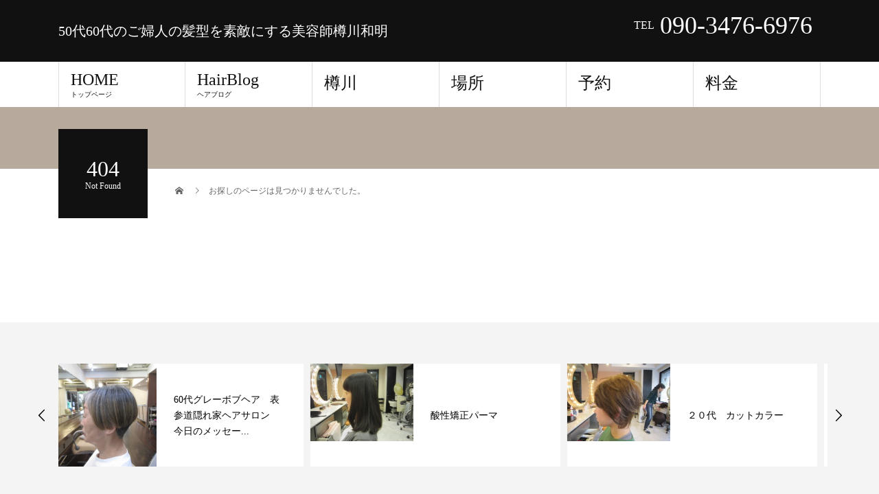

--- FILE ---
content_type: text/html; charset=UTF-8
request_url: http://tarukawa.com/2023/12/09/%EF%BC%96%EF%BC%90%E4%BB%A3%E3%82%B7%E3%83%A7%E3%83%BC%E3%83%88%E3%83%98%E3%82%A2%E3%80%80%E8%A1%A8%E5%8F%82%E9%81%93%E3%83%97%E3%83%A9%E3%82%A4%E3%83%99%E3%83%BC%E3%83%88%E3%83%98%E3%82%A2-51/
body_size: 7503
content:
<!DOCTYPE html>
<html lang="ja">
<head>
<meta charset="UTF-8">
<meta name="description" content="">
<meta name="viewport" content="width=device-width">
<title>Nothing found for  2023 12 09 %Ef%Bc%96%Ef%Bc%90%E4%Bb%A3%E3%82%B7%E3%83%A7%E3%83%Bc%E3%83%88%E3%83%98%E3%82%A2%E3%80%80%E8%A1%A8%E5%8F%82%E9%81%93%E3%83%97%E3%83%A9%E3%82%A4%E3%83%99%E3%83%Bc%E3%83%88%E3%83%98%E3%82%A2 51</title>

<!-- All In One SEO Pack 3.7.1[158,214] -->
<script type="application/ld+json" class="aioseop-schema">{"@context":"https://schema.org","@graph":[{"@type":"Organization","@id":"http://tarukawa.com/#organization","url":"http://tarukawa.com/","name":"50代60代のご婦人の髪型を素敵にする美容師樽川和明","sameAs":[]},{"@type":"WebSite","@id":"http://tarukawa.com/#website","url":"http://tarukawa.com/","name":"50代60代のご婦人の髪型を素敵にする美容師樽川和明","publisher":{"@id":"http://tarukawa.com/#organization"}}]}</script>
			<script type="text/javascript" >
				window.ga=window.ga||function(){(ga.q=ga.q||[]).push(arguments)};ga.l=+new Date;
				ga('create', 'UA-106540617-1', 'auto');
				// Plugins
				
				ga('send', 'pageview');
			</script>
			<script async src="https://www.google-analytics.com/analytics.js"></script>
			<!-- All In One SEO Pack -->
<link rel='dns-prefetch' href='//s.w.org' />
<link rel="alternate" type="application/rss+xml" title="50代60代のご婦人の髪型を素敵にする美容師樽川和明 &raquo; フィード" href="http://tarukawa.com/feed/" />
<link rel="alternate" type="application/rss+xml" title="50代60代のご婦人の髪型を素敵にする美容師樽川和明 &raquo; コメントフィード" href="http://tarukawa.com/comments/feed/" />
		<script type="text/javascript">
			window._wpemojiSettings = {"baseUrl":"https:\/\/s.w.org\/images\/core\/emoji\/13.0.0\/72x72\/","ext":".png","svgUrl":"https:\/\/s.w.org\/images\/core\/emoji\/13.0.0\/svg\/","svgExt":".svg","source":{"concatemoji":"http:\/\/tarukawa.com\/wp-includes\/js\/wp-emoji-release.min.js?ver=5.5.17"}};
			!function(e,a,t){var n,r,o,i=a.createElement("canvas"),p=i.getContext&&i.getContext("2d");function s(e,t){var a=String.fromCharCode;p.clearRect(0,0,i.width,i.height),p.fillText(a.apply(this,e),0,0);e=i.toDataURL();return p.clearRect(0,0,i.width,i.height),p.fillText(a.apply(this,t),0,0),e===i.toDataURL()}function c(e){var t=a.createElement("script");t.src=e,t.defer=t.type="text/javascript",a.getElementsByTagName("head")[0].appendChild(t)}for(o=Array("flag","emoji"),t.supports={everything:!0,everythingExceptFlag:!0},r=0;r<o.length;r++)t.supports[o[r]]=function(e){if(!p||!p.fillText)return!1;switch(p.textBaseline="top",p.font="600 32px Arial",e){case"flag":return s([127987,65039,8205,9895,65039],[127987,65039,8203,9895,65039])?!1:!s([55356,56826,55356,56819],[55356,56826,8203,55356,56819])&&!s([55356,57332,56128,56423,56128,56418,56128,56421,56128,56430,56128,56423,56128,56447],[55356,57332,8203,56128,56423,8203,56128,56418,8203,56128,56421,8203,56128,56430,8203,56128,56423,8203,56128,56447]);case"emoji":return!s([55357,56424,8205,55356,57212],[55357,56424,8203,55356,57212])}return!1}(o[r]),t.supports.everything=t.supports.everything&&t.supports[o[r]],"flag"!==o[r]&&(t.supports.everythingExceptFlag=t.supports.everythingExceptFlag&&t.supports[o[r]]);t.supports.everythingExceptFlag=t.supports.everythingExceptFlag&&!t.supports.flag,t.DOMReady=!1,t.readyCallback=function(){t.DOMReady=!0},t.supports.everything||(n=function(){t.readyCallback()},a.addEventListener?(a.addEventListener("DOMContentLoaded",n,!1),e.addEventListener("load",n,!1)):(e.attachEvent("onload",n),a.attachEvent("onreadystatechange",function(){"complete"===a.readyState&&t.readyCallback()})),(n=t.source||{}).concatemoji?c(n.concatemoji):n.wpemoji&&n.twemoji&&(c(n.twemoji),c(n.wpemoji)))}(window,document,window._wpemojiSettings);
		</script>
		<style type="text/css">
img.wp-smiley,
img.emoji {
	display: inline !important;
	border: none !important;
	box-shadow: none !important;
	height: 1em !important;
	width: 1em !important;
	margin: 0 .07em !important;
	vertical-align: -0.1em !important;
	background: none !important;
	padding: 0 !important;
}
</style>
	<link rel='stylesheet' id='wp-block-library-css'  href='http://tarukawa.com/wp-includes/css/dist/block-library/style.min.css?ver=5.5.17' type='text/css' media='all' />
<link rel='stylesheet' id='beauty-slick-css'  href='http://tarukawa.com/wp-content/themes/beauty_tcd054/assets/css/slick.min.css?ver=5.5.17' type='text/css' media='all' />
<link rel='stylesheet' id='beauty-slick-theme-css'  href='http://tarukawa.com/wp-content/themes/beauty_tcd054/assets/css/slick-theme.min.css?ver=5.5.17' type='text/css' media='all' />
<link rel='stylesheet' id='beauty-style-css'  href='http://tarukawa.com/wp-content/themes/beauty_tcd054/style.css?ver=1.2.2' type='text/css' media='all' />
<script type='text/javascript' src='http://tarukawa.com/wp-includes/js/jquery/jquery.js?ver=1.12.4-wp' id='jquery-core-js'></script>
<script type='text/javascript' src='http://tarukawa.com/wp-content/themes/beauty_tcd054/assets/js/slick.min.js?ver=1.2.2' id='beauty-slick-js'></script>
<link rel="https://api.w.org/" href="http://tarukawa.com/wp-json/" /><script async src="//pagead2.googlesyndication.com/pagead/js/adsbygoogle.js"></script>
<script>
     (adsbygoogle = window.adsbygoogle || []).push({
          google_ad_client: "ca-pub-8132938658592212",
          enable_page_level_ads: true
     });
</script><style>
.p-headline,.p-pager__item span,.p-portfolio__headline,.p-page-links > span,.c-pw__btn,.p-widget__title,.p-search__submit,.p-staff-blog__headline,.p-readmore__btn{background: #111111}.p-pager__item span,.p-page-links > span{border-color: #111111}.p-pagetop a:hover,.p-nav02__item a:hover,.p-index-content__btn:hover,.p-menu-btn.is-active,.c-pw__btn:hover,.p-search__submit:hover,.p-readmore__btn:hover{background: #422414}.p-article01__title a:hover,.p-article01__cat a:hover,.p-article02__title a:hover,.p-article03__title a:hover,.p-breadcrumb a:hover,.p-entry__cat a:hover,.p-article04 a:hover .p-article04__title,.p-article06 a:hover .p-article06__name,.p-profile__social-item a:hover,.p-style-author__body:hover .p-style-author__portrait-name,.p-style-author__body:hover .p-style-author__comment::after,.p-news-ticker__item-date,.p-news-ticker__list-item-title:hover,.p-article05 a:hover .p-article05__title,.p-news-ticker__list-item-date,.p-author__name a:hover,.p-profile__table a:hover,.p-style__table a:hover{color: #422414}.p-entry__body a{color: #422414}body,.p-global-nav .sub-title,.p-page-header__sub,.p-index-content__header-title span{font-family: "Times New Roman", "游明朝", "Yu Mincho", "游明朝体", "YuMincho", "ヒラギノ明朝 Pro W3", "Hiragino Mincho Pro", "HiraMinProN-W3", "HGS明朝E", "ＭＳ Ｐ明朝", "MS PMincho", serif; font-weight: 500}.l-header__tel,.c-logo,.p-global-nav > ul > li > a,.p-page-header__title,.p-banner-list__item-catch,.p-profile__table caption,.p-search__title,.p-style__data-item-headline,.p-index-content__header-title,.p-header-slider__item-title,.p-header-video__title,.p-header-youtube__title{font-family: "Times New Roman", "游明朝", "Yu Mincho", "游明朝体", "YuMincho", "ヒラギノ明朝 Pro W3", "Hiragino Mincho Pro", "HiraMinProN-W3", "HGS明朝E", "ＭＳ Ｐ明朝", "MS PMincho", serif; font-weight: 500}.p-hover-effect--type3,.p-article04__img,.p-article06__img{background: FFFFFF}.p-hover-effect--type3:hover img{opacity: 0.5}.l-header__logo a{color: #ffffff;font-size: 20px}.l-footer__logo{font-size: 26px}.l-header{background: #111111}.l-header__desc{color: #999999}.p-global-nav .sub-menu a{background: #111111;color: #ffffff}.p-global-nav .sub-menu a:hover{background: #422414;color: #ffffff}.l-footer__info,.p-copyright{background: #111111}.p-copyright{border-color: #333333}@media screen and (max-width: 991px) {.p-global-nav__inner{background: rgba(17,17,17, 1);color: #ffffff}.p-global-nav ul li a{font-family: "Times New Roman", "游明朝", "Yu Mincho", "游明朝体", "YuMincho", "ヒラギノ明朝 Pro W3", "Hiragino Mincho Pro", "HiraMinProN-W3", "HGS明朝E", "ＭＳ Ｐ明朝", "MS PMincho", serif; font-weight: 500;color: #ffffff !important}}@media screen and (max-width: 767px) {.p-style + .p-nav02{display: none}}</style>
</head>
<body class="error404">
<header id="js-header" class="l-header l-header--fixed">
  <div class="l-header__inner l-inner">
    <div class="l-header__logo c-logo">
      <a href="http://tarukawa.com/">
        50代60代のご婦人の髪型を素敵にする美容師樽川和明      </a>
    </div>
    <p class="l-header__desc"></p>
        <div class="l-header__contact">
              <p class="p-contact__tel"><span>TEL</span>090-3476-6976</p>
        </div>
      </div>
  <a href="#" id="js-menu-btn" class="p-menu-btn c-menu-btn"></a>
  <nav id="js-global-nav" class="p-global-nav"><ul class="p-global-nav__inner"><li id="menu-item-25" class="menu-item menu-item-type-custom menu-item-object-custom menu-item-home menu-item-25"><a href="http://tarukawa.com/">HOME<span class="sub-title">トップページ</span><span class="sub-menu-toggle"></span></a></li>
<li id="menu-item-4054" class="menu-item menu-item-type-taxonomy menu-item-object-category menu-item-has-children menu-item-4054"><a href="http://tarukawa.com/category/%e3%83%98%e3%82%a2%e3%82%ab%e3%82%bf%e3%83%ad%e3%82%b0/">HairBlog<span class="sub-title">ヘアブログ</span><span class="sub-menu-toggle"></span></a>
<ul class="sub-menu">
	<li id="menu-item-4067" class="menu-item menu-item-type-taxonomy menu-item-object-category menu-item-has-children menu-item-4067"><a href="http://tarukawa.com/category/40%e4%bb%a3%e9%ab%aa%e5%9e%8b/">40代髪型<span class="sub-title"></span><span class="sub-menu-toggle"></span></a>
	<ul class="sub-menu">
		<li id="menu-item-4057" class="menu-item menu-item-type-taxonomy menu-item-object-category menu-item-4057"><a href="http://tarukawa.com/category/%ef%bc%94%ef%bc%90%e4%bb%a3%e3%82%b7%e3%83%a7%e3%83%bc%e3%83%88/">４０代ショート<span class="sub-title"></span><span class="sub-menu-toggle"></span></a></li>
		<li id="menu-item-4058" class="menu-item menu-item-type-taxonomy menu-item-object-category menu-item-4058"><a href="http://tarukawa.com/category/%ef%bc%94%ef%bc%90%e4%bb%a3%e3%83%9f%e3%83%87%e3%82%a3%e3%82%a2%e3%83%a0/">４０代ミディアム<span class="sub-title"></span><span class="sub-menu-toggle"></span></a></li>
		<li id="menu-item-4059" class="menu-item menu-item-type-taxonomy menu-item-object-category menu-item-4059"><a href="http://tarukawa.com/category/%ef%bc%94%ef%bc%90%e4%bb%a3%e3%83%ad%e3%83%b3%e3%82%b0/">４０代ロング<span class="sub-title"></span><span class="sub-menu-toggle"></span></a></li>
	</ul>
</li>
	<li id="menu-item-4068" class="menu-item menu-item-type-taxonomy menu-item-object-category menu-item-has-children menu-item-4068"><a href="http://tarukawa.com/category/50%e4%bb%a3%e9%ab%aa%e5%9e%8b/">50代髪型<span class="sub-title"></span><span class="sub-menu-toggle"></span></a>
	<ul class="sub-menu">
		<li id="menu-item-4060" class="menu-item menu-item-type-taxonomy menu-item-object-category menu-item-4060"><a href="http://tarukawa.com/category/%ef%bc%95%ef%bc%90%e4%bb%a3%e3%82%b7%e3%83%a7%e3%83%bc%e3%83%88/">５０代ショート<span class="sub-title"></span><span class="sub-menu-toggle"></span></a></li>
		<li id="menu-item-4061" class="menu-item menu-item-type-taxonomy menu-item-object-category menu-item-4061"><a href="http://tarukawa.com/category/%ef%bc%95%ef%bc%90%e4%bb%a3%e3%83%9f%e3%83%87%e3%82%a3%e3%82%a2%e3%83%a0/">５０代ミディアム<span class="sub-title"></span><span class="sub-menu-toggle"></span></a></li>
		<li id="menu-item-4062" class="menu-item menu-item-type-taxonomy menu-item-object-category menu-item-4062"><a href="http://tarukawa.com/category/%ef%bc%95%ef%bc%90%e4%bb%a3%e3%83%ad%e3%83%b3%e3%82%b0/">５０代ロング<span class="sub-title"></span><span class="sub-menu-toggle"></span></a></li>
	</ul>
</li>
	<li id="menu-item-4069" class="menu-item menu-item-type-taxonomy menu-item-object-category menu-item-has-children menu-item-4069"><a href="http://tarukawa.com/category/60%e4%bb%a3%e9%ab%aa%e5%9e%8b/">60代髪型<span class="sub-title"></span><span class="sub-menu-toggle"></span></a>
	<ul class="sub-menu">
		<li id="menu-item-4063" class="menu-item menu-item-type-taxonomy menu-item-object-category menu-item-4063"><a href="http://tarukawa.com/category/%ef%bc%96%ef%bc%90%e4%bb%a3%e3%82%b7%e3%83%a7%e3%83%bc%e3%83%88/">６０代ショート<span class="sub-title"></span><span class="sub-menu-toggle"></span></a></li>
		<li id="menu-item-4064" class="menu-item menu-item-type-taxonomy menu-item-object-category menu-item-4064"><a href="http://tarukawa.com/category/%ef%bc%96%ef%bc%90%e4%bb%a3%e3%83%9f%e3%83%87%e3%82%a3%e3%82%a2%e3%83%a0/">６０代ミディアム<span class="sub-title"></span><span class="sub-menu-toggle"></span></a></li>
		<li id="menu-item-4065" class="menu-item menu-item-type-taxonomy menu-item-object-category menu-item-4065"><a href="http://tarukawa.com/category/%ef%bc%96%ef%bc%90%e4%bb%a3%e3%83%ad%e3%83%b3%e3%82%b0/">６０代ロング<span class="sub-title"></span><span class="sub-menu-toggle"></span></a></li>
	</ul>
</li>
	<li id="menu-item-4066" class="menu-item menu-item-type-taxonomy menu-item-object-category menu-item-4066"><a href="http://tarukawa.com/category/%ef%bc%97%ef%bc%90%e4%bb%a3/">７０代<span class="sub-title"></span><span class="sub-menu-toggle"></span></a></li>
</ul>
</li>
<li id="menu-item-28" class="menu-item menu-item-type-post_type menu-item-object-page menu-item-28"><a href="http://tarukawa.com/%e6%a8%bd%e5%b7%9d%e5%92%8c%e6%98%8e%e3%81%ae%e3%81%94%e7%b4%b9%e4%bb%8b/">樽川<span class="sub-title"></span><span class="sub-menu-toggle"></span></a></li>
<li id="menu-item-5187" class="menu-item menu-item-type-post_type menu-item-object-page menu-item-5187"><a href="http://tarukawa.com/%e5%a0%b4%e6%89%80/">場所<span class="sub-title"></span><span class="sub-menu-toggle"></span></a></li>
<li id="menu-item-5188" class="menu-item menu-item-type-post_type menu-item-object-page menu-item-5188"><a href="http://tarukawa.com/5167-2/">予約<span class="sub-title"></span><span class="sub-menu-toggle"></span></a></li>
<li id="menu-item-5189" class="menu-item menu-item-type-post_type menu-item-object-page menu-item-5189"><a href="http://tarukawa.com/%e6%a8%bd%e5%b7%9d%e5%92%8c%e6%98%8e%e3%80%80%e3%83%a1%e3%83%8b%e3%83%a5%e3%83%bc-%e6%96%99%e9%87%91/">料金<span class="sub-title"></span><span class="sub-menu-toggle"></span></a></li>
</ul></nav></header>
<main class="l-main">
    <ul class="p-breadcrumb c-breadcrumb" itemscope="" itemtype="http://schema.org/BreadcrumbList">
<li class="p-breadcrumb__item c-breadcrumb__item c-breadcrumb__item--home" itemprop="itemListElement" itemscope="" itemtype="http://schema.org/ListItem">
<a href="http://tarukawa.com/" itemscope="" itemtype="http://schema.org/Thing" itemprop="item">
<span itemprop="name">HOME</span>
</a>
<meta itemprop="position" content="1">
</li>
<li class="p-breadcrumb__item c-breadcrumb__item">お探しのページは見つかりませんでした。</li>
</ul>
  <header class="p-page-header" style="background: #b7aa9d;">
  <div class="p-page-header__inner l-inner">
    <h1 class="p-page-header__title" style="background: #111111; color: #ffffff; font-size: 32px;">404<span class="p-page-header__sub" style="color: #ffffff; font-size: 12px;">Not Found</span></h1>
      </div>
</header>
  <div class="l-main__inner l-inner">
  <ul class="p-breadcrumb c-breadcrumb" itemscope="" itemtype="http://schema.org/BreadcrumbList">
<li class="p-breadcrumb__item c-breadcrumb__item c-breadcrumb__item--home" itemprop="itemListElement" itemscope="" itemtype="http://schema.org/ListItem">
<a href="http://tarukawa.com/" itemscope="" itemtype="http://schema.org/Thing" itemprop="item">
<span itemprop="name">HOME</span>
</a>
<meta itemprop="position" content="1">
</li>
<li class="p-breadcrumb__item c-breadcrumb__item">お探しのページは見つかりませんでした。</li>
</ul>
  <div class="l-contents">
    <div class="l-primary">
      </div>
    <div class="l-secondary">
    </div>	
    
  </div>
</div>
</main>
<footer class="l-footer">
    <div class="p-blog-slider">
    <div id="js-blog-slider__inner" class="p-blog-slider__inner l-inner">
            <article class="p-article03 p-blog-slider__item">
        <a href="http://tarukawa.com/2025/08/27/60%e4%bb%a3%e3%82%b0%e3%83%ac%e3%83%bc%e3%83%9c%e3%83%96%e3%83%98%e3%82%a2%e3%80%80%e8%a1%a8%e5%8f%82%e9%81%93%e9%9a%a0%e3%82%8c%e5%ae%b6%e3%83%98%e3%82%a2%e3%82%b5%e3%83%ad%e3%83%b3%e3%80%80%e4%bb%8a/" class="p-article03__img p-hover-effect--">
          <img width="300" height="300" src="[data-uri]" data-src="http://tarukawa.com/wp-content/uploads/2025/08/IMG_7600-300x300.jpeg" class="attachment-size2 size-size2 wp-post-image" alt="" loading="lazy" srcset="http://tarukawa.com/wp-content/uploads/2025/08/IMG_7600-300x300.jpeg 300w, http://tarukawa.com/wp-content/uploads/2025/08/IMG_7600-150x150.jpeg 150w, http://tarukawa.com/wp-content/uploads/2025/08/IMG_7600-120x120.jpeg 120w" sizes="(max-width: 300px) 100vw, 300px" /><noscript><img width="300" height="300" src="http://tarukawa.com/wp-content/uploads/2025/08/IMG_7600-300x300.jpeg" class="attachment-size2 size-size2 wp-post-image" alt="" loading="lazy" srcset="http://tarukawa.com/wp-content/uploads/2025/08/IMG_7600-300x300.jpeg 300w, http://tarukawa.com/wp-content/uploads/2025/08/IMG_7600-150x150.jpeg 150w, http://tarukawa.com/wp-content/uploads/2025/08/IMG_7600-120x120.jpeg 120w" sizes="(max-width: 300px) 100vw, 300px" /></noscript>        </a>
        <h2 class="p-article03__title">
          <a href="http://tarukawa.com/2025/08/27/60%e4%bb%a3%e3%82%b0%e3%83%ac%e3%83%bc%e3%83%9c%e3%83%96%e3%83%98%e3%82%a2%e3%80%80%e8%a1%a8%e5%8f%82%e9%81%93%e9%9a%a0%e3%82%8c%e5%ae%b6%e3%83%98%e3%82%a2%e3%82%b5%e3%83%ad%e3%83%b3%e3%80%80%e4%bb%8a/">60代グレーボブヘア　表参道隠れ家ヘアサロン　今日のメッセー...</a>
        </h2>
      </article>
            <article class="p-article03 p-blog-slider__item">
        <a href="http://tarukawa.com/2013/04/26/%e9%85%b8%e6%80%a7%e7%9f%af%e6%ad%a3%e3%83%91%e3%83%bc%e3%83%9e-2/" class="p-article03__img p-hover-effect--">
          <img width="300" height="225" src="[data-uri]" data-src="http://tarukawa.com/wp-content/uploads/2013/04/IMG_18431.jpg" class="attachment-size2 size-size2 wp-post-image" alt="" loading="lazy" srcset="http://tarukawa.com/wp-content/uploads/2013/04/IMG_18431.jpg 640w, http://tarukawa.com/wp-content/uploads/2013/04/IMG_18431-300x225.jpg 300w, http://tarukawa.com/wp-content/uploads/2013/04/IMG_18431-578x433.jpg 578w" sizes="(max-width: 300px) 100vw, 300px" /><noscript><img width="300" height="225" src="http://tarukawa.com/wp-content/uploads/2013/04/IMG_18431.jpg" class="attachment-size2 size-size2 wp-post-image" alt="" loading="lazy" srcset="http://tarukawa.com/wp-content/uploads/2013/04/IMG_18431.jpg 640w, http://tarukawa.com/wp-content/uploads/2013/04/IMG_18431-300x225.jpg 300w, http://tarukawa.com/wp-content/uploads/2013/04/IMG_18431-578x433.jpg 578w" sizes="(max-width: 300px) 100vw, 300px" /></noscript>        </a>
        <h2 class="p-article03__title">
          <a href="http://tarukawa.com/2013/04/26/%e9%85%b8%e6%80%a7%e7%9f%af%e6%ad%a3%e3%83%91%e3%83%bc%e3%83%9e-2/">酸性矯正パーマ</a>
        </h2>
      </article>
            <article class="p-article03 p-blog-slider__item">
        <a href="http://tarukawa.com/2014/04/25/%ef%bc%92%ef%bc%90%e4%bb%a3%e3%80%80%e3%82%ab%e3%83%83%e3%83%88%e3%82%ab%e3%83%a9%e3%83%bc-2/" class="p-article03__img p-hover-effect--">
          <img width="300" height="225" src="[data-uri]" data-src="http://tarukawa.com/wp-content/uploads/2014/04/IMG_4538.jpg" class="attachment-size2 size-size2 wp-post-image" alt="" loading="lazy" srcset="http://tarukawa.com/wp-content/uploads/2014/04/IMG_4538.jpg 640w, http://tarukawa.com/wp-content/uploads/2014/04/IMG_4538-300x225.jpg 300w, http://tarukawa.com/wp-content/uploads/2014/04/IMG_4538-578x433.jpg 578w" sizes="(max-width: 300px) 100vw, 300px" /><noscript><img width="300" height="225" src="http://tarukawa.com/wp-content/uploads/2014/04/IMG_4538.jpg" class="attachment-size2 size-size2 wp-post-image" alt="" loading="lazy" srcset="http://tarukawa.com/wp-content/uploads/2014/04/IMG_4538.jpg 640w, http://tarukawa.com/wp-content/uploads/2014/04/IMG_4538-300x225.jpg 300w, http://tarukawa.com/wp-content/uploads/2014/04/IMG_4538-578x433.jpg 578w" sizes="(max-width: 300px) 100vw, 300px" /></noscript>        </a>
        <h2 class="p-article03__title">
          <a href="http://tarukawa.com/2014/04/25/%ef%bc%92%ef%bc%90%e4%bb%a3%e3%80%80%e3%82%ab%e3%83%83%e3%83%88%e3%82%ab%e3%83%a9%e3%83%bc-2/">２０代　カットカラー</a>
        </h2>
      </article>
            <article class="p-article03 p-blog-slider__item">
        <a href="http://tarukawa.com/2020/10/18/%ef%bc%96%ef%bc%90%e4%bb%a3%e3%83%9c%e3%83%96%e3%82%b9%e3%82%bf%e3%82%a4%e3%83%ab%e3%80%80%ef%bc%94%ef%bc%90%e4%bb%a3%ef%bc%95%ef%bc%90%e4%bb%a3%ef%bc%96%ef%bc%90%e4%bb%a3%e3%80%80%e3%83%98%e3%82%a2/" class="p-article03__img p-hover-effect--">
          <img width="300" height="208" src="[data-uri]" data-src="http://tarukawa.com/wp-content/uploads/2020/10/IMG_1587-728x504.jpg" class="attachment-size2 size-size2 wp-post-image" alt="" loading="lazy" /><noscript><img width="300" height="208" src="http://tarukawa.com/wp-content/uploads/2020/10/IMG_1587-728x504.jpg" class="attachment-size2 size-size2 wp-post-image" alt="" loading="lazy" /></noscript>        </a>
        <h2 class="p-article03__title">
          <a href="http://tarukawa.com/2020/10/18/%ef%bc%96%ef%bc%90%e4%bb%a3%e3%83%9c%e3%83%96%e3%82%b9%e3%82%bf%e3%82%a4%e3%83%ab%e3%80%80%ef%bc%94%ef%bc%90%e4%bb%a3%ef%bc%95%ef%bc%90%e4%bb%a3%ef%bc%96%ef%bc%90%e4%bb%a3%e3%80%80%e3%83%98%e3%82%a2/">６０代ボブスタイル　４０代５０代６０代　ヘアカタログ　ヘアス...</a>
        </h2>
      </article>
            <article class="p-article03 p-blog-slider__item">
        <a href="http://tarukawa.com/2024/10/23/60%e4%bb%a3%e3%82%b7%e3%83%a7%e3%83%bc%e3%83%88%e3%83%98%e3%82%a2%e3%83%98%e3%83%8a%e3%82%ab%e3%83%a9%e3%83%bc%e3%80%80%e8%a1%a8%e5%8f%82%e9%81%93%e9%9a%a0%e3%82%8c%e5%ae%b6%e3%83%97%e3%83%a9%e3%82%a4/" class="p-article03__img p-hover-effect--">
          <img width="300" height="300" src="[data-uri]" data-src="http://tarukawa.com/wp-content/uploads/2024/10/IMG_6574-300x300.jpeg" class="attachment-size2 size-size2 wp-post-image" alt="" loading="lazy" srcset="http://tarukawa.com/wp-content/uploads/2024/10/IMG_6574-300x300.jpeg 300w, http://tarukawa.com/wp-content/uploads/2024/10/IMG_6574-150x150.jpeg 150w, http://tarukawa.com/wp-content/uploads/2024/10/IMG_6574-120x120.jpeg 120w" sizes="(max-width: 300px) 100vw, 300px" /><noscript><img width="300" height="300" src="http://tarukawa.com/wp-content/uploads/2024/10/IMG_6574-300x300.jpeg" class="attachment-size2 size-size2 wp-post-image" alt="" loading="lazy" srcset="http://tarukawa.com/wp-content/uploads/2024/10/IMG_6574-300x300.jpeg 300w, http://tarukawa.com/wp-content/uploads/2024/10/IMG_6574-150x150.jpeg 150w, http://tarukawa.com/wp-content/uploads/2024/10/IMG_6574-120x120.jpeg 120w" sizes="(max-width: 300px) 100vw, 300px" /></noscript>        </a>
        <h2 class="p-article03__title">
          <a href="http://tarukawa.com/2024/10/23/60%e4%bb%a3%e3%82%b7%e3%83%a7%e3%83%bc%e3%83%88%e3%83%98%e3%82%a2%e3%83%98%e3%83%8a%e3%82%ab%e3%83%a9%e3%83%bc%e3%80%80%e8%a1%a8%e5%8f%82%e9%81%93%e9%9a%a0%e3%82%8c%e5%ae%b6%e3%83%97%e3%83%a9%e3%82%a4/">60代ショートヘアヘナカラー　表参道隠れ家プライベートヘアサ...</a>
        </h2>
      </article>
            <article class="p-article03 p-blog-slider__item">
        <a href="http://tarukawa.com/2021/07/31/%ef%bc%92%ef%bc%90%e4%bb%a3%e5%a4%96%e3%81%af%e3%81%ad%e3%82%b9%e3%82%bf%e3%82%a4%e3%83%ab%e3%80%80%ef%bc%94%ef%bc%90%e4%bb%a3%ef%bc%95%ef%bc%90%e4%bb%a3%ef%bc%96%ef%bc%90%e4%bb%a3%e3%83%98%e3%82%a2/" class="p-article03__img p-hover-effect--">
          <img width="300" height="300" src="[data-uri]" data-src="http://tarukawa.com/wp-content/uploads/2021/07/IMG_2851-300x300.jpg" class="attachment-size2 size-size2 wp-post-image" alt="" loading="lazy" srcset="http://tarukawa.com/wp-content/uploads/2021/07/IMG_2851-300x300.jpg 300w, http://tarukawa.com/wp-content/uploads/2021/07/IMG_2851-150x150.jpg 150w, http://tarukawa.com/wp-content/uploads/2021/07/IMG_2851-120x120.jpg 120w" sizes="(max-width: 300px) 100vw, 300px" /><noscript><img width="300" height="300" src="http://tarukawa.com/wp-content/uploads/2021/07/IMG_2851-300x300.jpg" class="attachment-size2 size-size2 wp-post-image" alt="" loading="lazy" srcset="http://tarukawa.com/wp-content/uploads/2021/07/IMG_2851-300x300.jpg 300w, http://tarukawa.com/wp-content/uploads/2021/07/IMG_2851-150x150.jpg 150w, http://tarukawa.com/wp-content/uploads/2021/07/IMG_2851-120x120.jpg 120w" sizes="(max-width: 300px) 100vw, 300px" /></noscript>        </a>
        <h2 class="p-article03__title">
          <a href="http://tarukawa.com/2021/07/31/%ef%bc%92%ef%bc%90%e4%bb%a3%e5%a4%96%e3%81%af%e3%81%ad%e3%82%b9%e3%82%bf%e3%82%a4%e3%83%ab%e3%80%80%ef%bc%94%ef%bc%90%e4%bb%a3%ef%bc%95%ef%bc%90%e4%bb%a3%ef%bc%96%ef%bc%90%e4%bb%a3%e3%83%98%e3%82%a2/">２０代外はねスタイル　４０代５０代６０代ヘアカタログ・ヘアス...</a>
        </h2>
      </article>
            <article class="p-article03 p-blog-slider__item">
        <a href="http://tarukawa.com/2023/04/04/%ef%bc%96%ef%bc%90%e4%bb%a3%e3%83%a1%e3%83%b3%e3%82%ba%e3%83%95%e3%82%a7%e3%83%bc%e3%83%89%e3%82%ab%e3%83%83%e3%83%88%e3%80%80%e8%a1%a8%e5%8f%82%e9%81%93%e3%83%97%e3%83%a9%e3%82%a4%e3%83%99-11/" class="p-article03__img p-hover-effect--">
          <img width="300" height="300" src="[data-uri]" data-src="http://tarukawa.com/wp-content/uploads/2023/04/0CD60E54-815E-4F9B-914A-D264A449452E-300x300.jpeg" class="attachment-size2 size-size2 wp-post-image" alt="" loading="lazy" srcset="http://tarukawa.com/wp-content/uploads/2023/04/0CD60E54-815E-4F9B-914A-D264A449452E-300x300.jpeg 300w, http://tarukawa.com/wp-content/uploads/2023/04/0CD60E54-815E-4F9B-914A-D264A449452E-150x150.jpeg 150w, http://tarukawa.com/wp-content/uploads/2023/04/0CD60E54-815E-4F9B-914A-D264A449452E-120x120.jpeg 120w" sizes="(max-width: 300px) 100vw, 300px" /><noscript><img width="300" height="300" src="http://tarukawa.com/wp-content/uploads/2023/04/0CD60E54-815E-4F9B-914A-D264A449452E-300x300.jpeg" class="attachment-size2 size-size2 wp-post-image" alt="" loading="lazy" srcset="http://tarukawa.com/wp-content/uploads/2023/04/0CD60E54-815E-4F9B-914A-D264A449452E-300x300.jpeg 300w, http://tarukawa.com/wp-content/uploads/2023/04/0CD60E54-815E-4F9B-914A-D264A449452E-150x150.jpeg 150w, http://tarukawa.com/wp-content/uploads/2023/04/0CD60E54-815E-4F9B-914A-D264A449452E-120x120.jpeg 120w" sizes="(max-width: 300px) 100vw, 300px" /></noscript>        </a>
        <h2 class="p-article03__title">
          <a href="http://tarukawa.com/2023/04/04/%ef%bc%96%ef%bc%90%e4%bb%a3%e3%83%a1%e3%83%b3%e3%82%ba%e3%83%95%e3%82%a7%e3%83%bc%e3%83%89%e3%82%ab%e3%83%83%e3%83%88%e3%80%80%e8%a1%a8%e5%8f%82%e9%81%93%e3%83%97%e3%83%a9%e3%82%a4%e3%83%99-11/">６０代メンズフェードカット　表参道プライベートヘアサロン　４...</a>
        </h2>
      </article>
            <article class="p-article03 p-blog-slider__item">
        <a href="http://tarukawa.com/2020/09/25/%ef%bc%94%ef%bc%90%e4%bb%a3%e3%83%9c%e3%83%96%e3%82%b9%e3%82%bf%e3%82%a4%e3%83%ab%e3%80%80%ef%bc%94%ef%bc%90%e4%bb%a3%e3%83%98%e3%82%a2%e3%82%ab%e3%82%bf%e3%83%ad%e3%82%b0%e3%80%80%ef%bc%94%ef%bc%90-6/" class="p-article03__img p-hover-effect--">
          <img width="300" height="208" src="[data-uri]" data-src="http://tarukawa.com/wp-content/uploads/2020/09/IMG_1500-728x504.jpg" class="attachment-size2 size-size2 wp-post-image" alt="" loading="lazy" /><noscript><img width="300" height="208" src="http://tarukawa.com/wp-content/uploads/2020/09/IMG_1500-728x504.jpg" class="attachment-size2 size-size2 wp-post-image" alt="" loading="lazy" /></noscript>        </a>
        <h2 class="p-article03__title">
          <a href="http://tarukawa.com/2020/09/25/%ef%bc%94%ef%bc%90%e4%bb%a3%e3%83%9c%e3%83%96%e3%82%b9%e3%82%bf%e3%82%a4%e3%83%ab%e3%80%80%ef%bc%94%ef%bc%90%e4%bb%a3%e3%83%98%e3%82%a2%e3%82%ab%e3%82%bf%e3%83%ad%e3%82%b0%e3%80%80%ef%bc%94%ef%bc%90-6/">４０代ボブスタイル　４０代ヘアカタログ　４０代ヘアスタイル　...</a>
        </h2>
      </article>
            <article class="p-article03 p-blog-slider__item">
        <a href="http://tarukawa.com/2014/02/28/%ef%bc%95%ef%bc%90%e4%bb%a3%e3%80%80%e3%82%ab%e3%83%83%e3%83%88-4/" class="p-article03__img p-hover-effect--">
          <img width="300" height="225" src="[data-uri]" data-src="http://tarukawa.com/wp-content/uploads/2014/02/IMG_4197.jpg" class="attachment-size2 size-size2 wp-post-image" alt="" loading="lazy" srcset="http://tarukawa.com/wp-content/uploads/2014/02/IMG_4197.jpg 640w, http://tarukawa.com/wp-content/uploads/2014/02/IMG_4197-300x225.jpg 300w, http://tarukawa.com/wp-content/uploads/2014/02/IMG_4197-578x433.jpg 578w" sizes="(max-width: 300px) 100vw, 300px" /><noscript><img width="300" height="225" src="http://tarukawa.com/wp-content/uploads/2014/02/IMG_4197.jpg" class="attachment-size2 size-size2 wp-post-image" alt="" loading="lazy" srcset="http://tarukawa.com/wp-content/uploads/2014/02/IMG_4197.jpg 640w, http://tarukawa.com/wp-content/uploads/2014/02/IMG_4197-300x225.jpg 300w, http://tarukawa.com/wp-content/uploads/2014/02/IMG_4197-578x433.jpg 578w" sizes="(max-width: 300px) 100vw, 300px" /></noscript>        </a>
        <h2 class="p-article03__title">
          <a href="http://tarukawa.com/2014/02/28/%ef%bc%95%ef%bc%90%e4%bb%a3%e3%80%80%e3%82%ab%e3%83%83%e3%83%88-4/">５０代　カット</a>
        </h2>
      </article>
            <article class="p-article03 p-blog-slider__item">
        <a href="http://tarukawa.com/2020/03/12/%ef%bc%95%ef%bc%90%e4%bb%a3%e3%83%9c%e3%83%96%e3%82%b9%e3%82%bf%e3%82%a4%e3%83%ab%e3%80%80%ef%bc%95%ef%bc%90%e4%bb%a3%e9%ab%aa%e5%9e%8b%e3%80%80%ef%bc%95%ef%bc%90%e4%bb%a3%e3%83%98%e3%82%a2%e3%82%b9-6/" class="p-article03__img p-hover-effect--">
          <img width="300" height="208" src="[data-uri]" data-src="http://tarukawa.com/wp-content/uploads/2020/03/IMG_0963-728x504.jpg" class="attachment-size2 size-size2 wp-post-image" alt="" loading="lazy" /><noscript><img width="300" height="208" src="http://tarukawa.com/wp-content/uploads/2020/03/IMG_0963-728x504.jpg" class="attachment-size2 size-size2 wp-post-image" alt="" loading="lazy" /></noscript>        </a>
        <h2 class="p-article03__title">
          <a href="http://tarukawa.com/2020/03/12/%ef%bc%95%ef%bc%90%e4%bb%a3%e3%83%9c%e3%83%96%e3%82%b9%e3%82%bf%e3%82%a4%e3%83%ab%e3%80%80%ef%bc%95%ef%bc%90%e4%bb%a3%e9%ab%aa%e5%9e%8b%e3%80%80%ef%bc%95%ef%bc%90%e4%bb%a3%e3%83%98%e3%82%a2%e3%82%b9-6/">５０代ボブスタイル　５０代髪型　５０代ヘアスタイル　５０代ヘ...</a>
        </h2>
      </article>
            <article class="p-article03 p-blog-slider__item">
        <a href="http://tarukawa.com/2021/09/05/%ef%bc%95%ef%bc%90%e4%bb%a3%e3%82%b7%e3%83%a7%e3%83%bc%e3%83%88%e3%82%b9%e3%82%bf%e3%82%a4%e3%83%ab%e3%80%80%e8%a1%a8%e5%8f%82%e9%81%93%e3%83%97%e3%83%a9%e3%82%a4%e3%83%99%e3%83%bc%e3%83%88%e3%82%b5/" class="p-article03__img p-hover-effect--">
          <img width="300" height="300" src="[data-uri]" data-src="http://tarukawa.com/wp-content/uploads/2021/09/IMG_2962-300x300.jpg" class="attachment-size2 size-size2 wp-post-image" alt="" loading="lazy" srcset="http://tarukawa.com/wp-content/uploads/2021/09/IMG_2962-300x300.jpg 300w, http://tarukawa.com/wp-content/uploads/2021/09/IMG_2962-150x150.jpg 150w, http://tarukawa.com/wp-content/uploads/2021/09/IMG_2962-120x120.jpg 120w" sizes="(max-width: 300px) 100vw, 300px" /><noscript><img width="300" height="300" src="http://tarukawa.com/wp-content/uploads/2021/09/IMG_2962-300x300.jpg" class="attachment-size2 size-size2 wp-post-image" alt="" loading="lazy" srcset="http://tarukawa.com/wp-content/uploads/2021/09/IMG_2962-300x300.jpg 300w, http://tarukawa.com/wp-content/uploads/2021/09/IMG_2962-150x150.jpg 150w, http://tarukawa.com/wp-content/uploads/2021/09/IMG_2962-120x120.jpg 120w" sizes="(max-width: 300px) 100vw, 300px" /></noscript>        </a>
        <h2 class="p-article03__title">
          <a href="http://tarukawa.com/2021/09/05/%ef%bc%95%ef%bc%90%e4%bb%a3%e3%82%b7%e3%83%a7%e3%83%bc%e3%83%88%e3%82%b9%e3%82%bf%e3%82%a4%e3%83%ab%e3%80%80%e8%a1%a8%e5%8f%82%e9%81%93%e3%83%97%e3%83%a9%e3%82%a4%e3%83%99%e3%83%bc%e3%83%88%e3%82%b5/">５０代ショートスタイル　表参道プライベートサロン　４０代５０...</a>
        </h2>
      </article>
            <article class="p-article03 p-blog-slider__item">
        <a href="http://tarukawa.com/2020/07/27/%ef%bc%94%ef%bc%90%e4%bb%a3%e3%83%a1%e3%83%b3%e3%82%ba%e3%83%91%e3%83%bc%e3%83%9e%e3%80%80%ef%bc%94%ef%bc%90%e4%bb%a3%e3%83%98%e3%82%a2%e3%82%b9%e3%82%bf%e3%82%a4%e3%83%ab%e3%80%80%ef%bc%94%ef%bc%90/" class="p-article03__img p-hover-effect--">
          <img width="300" height="208" src="[data-uri]" data-src="http://tarukawa.com/wp-content/uploads/2020/07/IMG_1321-728x504.jpg" class="attachment-size2 size-size2 wp-post-image" alt="" loading="lazy" /><noscript><img width="300" height="208" src="http://tarukawa.com/wp-content/uploads/2020/07/IMG_1321-728x504.jpg" class="attachment-size2 size-size2 wp-post-image" alt="" loading="lazy" /></noscript>        </a>
        <h2 class="p-article03__title">
          <a href="http://tarukawa.com/2020/07/27/%ef%bc%94%ef%bc%90%e4%bb%a3%e3%83%a1%e3%83%b3%e3%82%ba%e3%83%91%e3%83%bc%e3%83%9e%e3%80%80%ef%bc%94%ef%bc%90%e4%bb%a3%e3%83%98%e3%82%a2%e3%82%b9%e3%82%bf%e3%82%a4%e3%83%ab%e3%80%80%ef%bc%94%ef%bc%90/">４０代メンズパーマ　４０代ヘアスタイル　４０代ヘアカタログ　...</a>
        </h2>
      </article>
          </div>
  </div>
      <div class="l-footer__info">
    <div class="l-footer__info-inner l-inner">
      <div class="l-footer__logo c-logo">
        <a href="http://tarukawa.com/">
          50代60代のご婦人の髪型を素敵にする美容師樽川和明        </a>
      </div>
      <p class="l-footer__address p-address">150-0001<br />
東京都渋谷区神宮前６−３−７山岡ビル６階<br />
営業時間<br />
水木金 11：00～20：00<br />
土・日 11：00～20：00<br />
■定休日<br />
月曜日火曜日</p>
			<ul class="p-social-nav">
        			  <li class="p-social-nav__item p-social-nav__item--rss">
				  <a href="http://tarukawa.com/feed/" target="_blank"></a>
			  </li>
                                		  </ul>
          </div>
  </div>
  <p class="p-copyright">
    <small>Copyright &copy; 50代60代のご婦人の髪型を素敵にする美容師樽川和明 All Rights Reserved.</small>
  </p>
  <div id="js-pagetop" class="p-pagetop"><a href="#"></a></div>
</footer>
<script type='text/javascript' src='http://tarukawa.com/wp-content/plugins/unveil-lazy-load/js/jquery.optimum-lazy-load.min.js?ver=0.3.1' id='unveil-js'></script>
<script type='text/javascript' src='http://tarukawa.com/wp-content/themes/beauty_tcd054/assets/js/functions.min.js?ver=1.2.2' id='beauty-script-js'></script>
<script type='text/javascript' src='http://tarukawa.com/wp-includes/js/wp-embed.min.js?ver=5.5.17' id='wp-embed-js'></script>
<script>
jQuery(function(e){function i(){}if(e("#site_loader_overlay").length){var s=3e3,a=e("body").height();e("#site_wrap").css("display","none"),e("body").height(a),e(window).load(function(){e("#site_wrap").css("display","block"),e(".slick-slider").length&&e(".slick-slider").slick("setPosition"),e("body").height(""),e("#site_loader_animation").delay(600).fadeOut(400),e("#site_loader_overlay").delay(900).fadeOut(800,i)}),e(function(){setTimeout(function(){e("#site_loader_animation").delay(600).fadeOut(400),e("#site_loader_overlay").delay(900).fadeOut(800),e("#site_wrap").css("display","block")},s)})}else i()});
</script>
</body>
</html>


--- FILE ---
content_type: text/html; charset=utf-8
request_url: https://www.google.com/recaptcha/api2/aframe
body_size: 257
content:
<!DOCTYPE HTML><html><head><meta http-equiv="content-type" content="text/html; charset=UTF-8"></head><body><script nonce="dqcRtZN706QSvl6C1HbFbw">/** Anti-fraud and anti-abuse applications only. See google.com/recaptcha */ try{var clients={'sodar':'https://pagead2.googlesyndication.com/pagead/sodar?'};window.addEventListener("message",function(a){try{if(a.source===window.parent){var b=JSON.parse(a.data);var c=clients[b['id']];if(c){var d=document.createElement('img');d.src=c+b['params']+'&rc='+(localStorage.getItem("rc::a")?sessionStorage.getItem("rc::b"):"");window.document.body.appendChild(d);sessionStorage.setItem("rc::e",parseInt(sessionStorage.getItem("rc::e")||0)+1);localStorage.setItem("rc::h",'1767187759195');}}}catch(b){}});window.parent.postMessage("_grecaptcha_ready", "*");}catch(b){}</script></body></html>

--- FILE ---
content_type: text/plain
request_url: https://www.google-analytics.com/j/collect?v=1&_v=j102&a=981872559&t=pageview&_s=1&dl=http%3A%2F%2Ftarukawa.com%2F2023%2F12%2F09%2F%25EF%25BC%2596%25EF%25BC%2590%25E4%25BB%25A3%25E3%2582%25B7%25E3%2583%25A7%25E3%2583%25BC%25E3%2583%2588%25E3%2583%2598%25E3%2582%25A2%25E3%2580%2580%25E8%25A1%25A8%25E5%258F%2582%25E9%2581%2593%25E3%2583%2597%25E3%2583%25A9%25E3%2582%25A4%25E3%2583%2599%25E3%2583%25BC%25E3%2583%2588%25E3%2583%2598%25E3%2582%25A2-51%2F&ul=en-us%40posix&dt=Nothing%20found%20for%202023%2012%2009%20%25Ef%25Bc%2596%25Ef%25Bc%2590%25E4%25Bb%25A3%25E3%2582%25B7%25E3%2583%25A7%25E3%2583%25Bc%25E3%2583%2588%25E3%2583%2598%25E3%2582%25A2%25E3%2580%2580%25E8%25A1%25A8%25E5%258F%2582%25E9%2581%2593%25E3%2583%2597%25E3%2583%25A9%25E3%2582%25A4%25E3%2583%2599%25E3%2583%25Bc%25E3%2583%2588%25E3%2583%2598%25E3%2582%25A2%2051&sr=1280x720&vp=1280x720&_u=IEBAAEABAAAAACAAI~&jid=437865725&gjid=2116942780&cid=996252944.1767187757&tid=UA-106540617-1&_gid=1443094675.1767187757&_r=1&_slc=1&z=523885155
body_size: -449
content:
2,cG-5FBEZC3ZZR